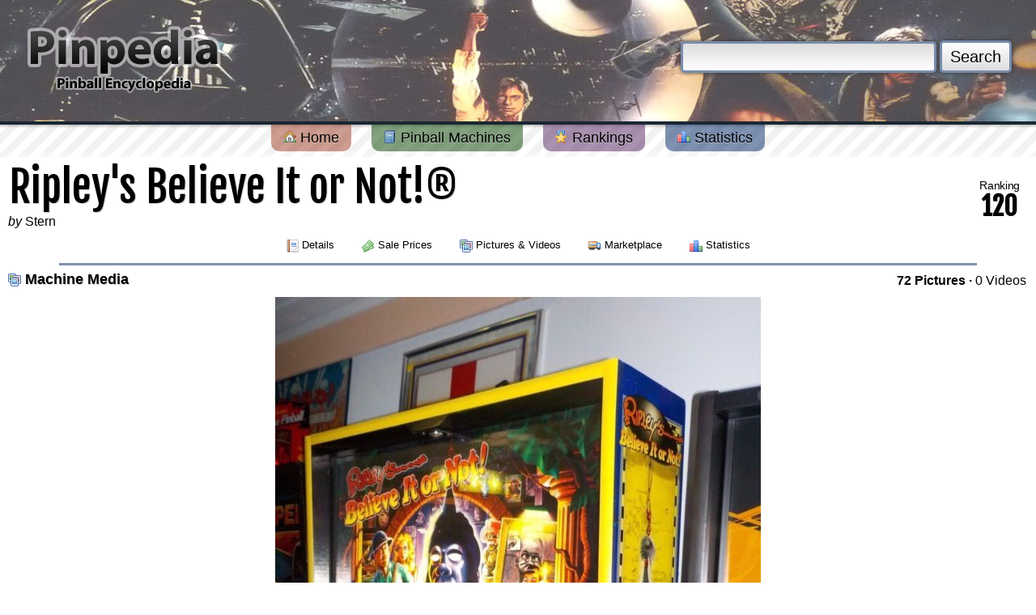

--- FILE ---
content_type: text/html; charset=UTF-8
request_url: https://www.pinpedia.com/api/auction?width=1280&height=120&mid=1049&type=ajax
body_size: 1118
content:
<style type="text/css" media="all">
.e_w a { 
    display: block; border-radius: 0.25rem; background-color: #ffffff; box-shadow: 0 1px 3px 0 rgba(0, 0, 0, 0.1), 0 1px 2px 0 rgba(0, 0, 0, 0.06); 
    -moz-column-break-inside: avoid;
    break-inside: avoid-column;
    max-width: 250px;
}
.e_w a:hover { text-decoration: none; box-shadow: 0 0 0 0px #ffffff, 0 0 0 calc(2px + 0px) rgb(59,130,246,0.5), 0 0 #000000; }
.e_w .p { padding: 0.5rem; }
.e_w .title {
    overflow: hidden; 
    display: -webkit-box; 
    -webkit-box-orient: vertical; 
    -webkit-line-clamp: 2; 
    font-size: 0.75rem; 
    line-height: 1rem; 
    font-weight: 600; 
    letter-spacing: -0.025em;
    min-height:2rem;
}
.e_w .img {
    height: 8rem; 
    width: auto; 
    background-size: cover; 
    background-position: center; 
    padding-top: 0.25rem;
}
.e_w .ebay {
    display: inline-block;
    border-top-right-radius: 0.25rem; 
    border-bottom-right-radius: 0.25rem; 
    background-color: #ffffff; 
    padding: 0.1rem; 
}
.e_w .flex {
    display: flex; 
    flex-direction: row; 
    flex-wrap: wrap; 
    align-items: center; 
    justify-content: center; 
    gap: 0.5rem;
}
.e_w .ships {
    font-size: 0.7rem; 
    line-height: 1rem; 
    letter-spacing: -0.025em; 
    color: rgb(30,41,59);
}
.e_w {
    display: flex;
    justify-content: space-evenly;
    text-align:left;
    gap: 0.5rem; 
    padding: 0.5rem; 
}
</style><div class='e_w'><a href='https://www.ebay.com/itm/317755342995?mkcid=1&mkrid=711-53200-19255-0&siteid=0&campid=&customid=0&toolid=10001&mkevt=1' target='_blank' rel='nofollow' data-umami-event='ebay-a' title='Sponsored Link'>
                <div class='p'>
                    <span class='title'>Bally Williams Pinball Machine  Adams Family</span>
                </div>
                <div class='img' style='background-image: url(https://i.ebayimg.com/images/g/cKwAAeSwFVFpHF2C/s-l1600.jpg);'>
                    <span class='ebay'><img src='https://cdn.pinpedia.com/images/ebay_logo.gif' alt='View Ebay Listing' style="height: 1.5rem;" /></span>
                    <img style="text-decoration:none;border:0;padding:0;margin:0;" src="//rover.ebay.com/roverimp/1/711-53200-19255-0/1?ff3=2&pub=5574628951&toolid=10001&campid=5335816943&customid=0&item=317755342995&mpt=815028904" />
                </div>
                <div class='flex'>
                    <span><img src='https://cdn.pinpedia.com/images/flags/gb.png' alt='' /></span>
                    <span class='ships'>19 Hours 5 Minutes</span>
                </div>
            </a><a href='https://www.ebay.com/itm/187105219729?mkcid=1&mkrid=711-53200-19255-0&siteid=0&campid=&customid=0&toolid=10001&mkevt=1' target='_blank' rel='nofollow' data-umami-event='ebay-a' title='Sponsored Link'>
                <div class='p'>
                    <span class='title'>Addams Family Pinball Machine Bally 1991 LEDS</span>
                </div>
                <div class='img' style='background-image: url(https://i.ebayimg.com/images/g/mggAAOSw33VnnmwO/s-l1600.jpg);'>
                    <span class='ebay'><img src='https://cdn.pinpedia.com/images/ebay_logo.gif' alt='View Ebay Listing' style="height: 1.5rem;" /></span>
                    <img style="text-decoration:none;border:0;padding:0;margin:0;" src="//rover.ebay.com/roverimp/1/711-53200-19255-0/1?ff3=2&pub=5574628951&toolid=10001&campid=5335816943&customid=0&item=187105219729&mpt=642555662" />
                </div>
                <div class='flex'>
                    <span><img src='https://cdn.pinpedia.com/images/flags/us.png' alt='' /></span>
                    <span class='ships'>29 Days 21 Hours</span>
                </div>
            </a><a href='https://www.ebay.com/itm/266801907742?mkcid=1&mkrid=711-53200-19255-0&siteid=0&campid=&customid=0&toolid=10001&mkevt=1' target='_blank' rel='nofollow' data-umami-event='ebay-a' title='Sponsored Link'>
                <div class='p'>
                    <span class='title'>Stern Jurassic Park Premium Pinball Machine</span>
                </div>
                <div class='img' style='background-image: url(https://i.ebayimg.com/00/s/MTIwMFgxMjAw/z/fo8AAOSw62VmOwKn/$_3.JPG);'>
                    <span class='ebay'><img src='https://cdn.pinpedia.com/images/ebay_logo.gif' alt='View Ebay Listing' style="height: 1.5rem;" /></span>
                    <img style="text-decoration:none;border:0;padding:0;margin:0;" src="//rover.ebay.com/roverimp/1/711-53200-19255-0/1?ff3=2&pub=5574628951&toolid=10001&campid=5335816943&customid=0&item=266801907742&mpt=724301645" />
                </div>
                <div class='flex'>
                    <span><img src='https://cdn.pinpedia.com/images/flags/us.png' alt='' /></span>
                    <span class='ships'>29 Days 21 Hours</span>
                </div>
            </a><a href='https://www.ebay.com/itm/267510287354?mkcid=1&mkrid=711-53200-19255-0&siteid=0&campid=&customid=0&toolid=10001&mkevt=1' target='_blank' rel='nofollow' data-umami-event='ebay-a' title='Sponsored Link'>
                <div class='p'>
                    <span class='title'>Stern Jurassic Park Premium Pinball Machine - Scratch & Dent</span>
                </div>
                <div class='img' style='background-image: url(https://i.ebayimg.com/images/g/CQQAAeSwfCJpPPsS/s-l1200.jpg);'>
                    <span class='ebay'><img src='https://cdn.pinpedia.com/images/ebay_logo.gif' alt='View Ebay Listing' style="height: 1.5rem;" /></span>
                    <img style="text-decoration:none;border:0;padding:0;margin:0;" src="//rover.ebay.com/roverimp/1/711-53200-19255-0/1?ff3=2&pub=5574628951&toolid=10001&campid=5335816943&customid=0&item=267510287354&mpt=478564058" />
                </div>
                <div class='flex'>
                    <span><img src='https://cdn.pinpedia.com/images/flags/us.png' alt='' /></span>
                    <span class='ships'>29 Days</span>
                </div>
            </a></div>

--- FILE ---
content_type: text/html; charset=utf-8
request_url: https://www.google.com/recaptcha/api2/aframe
body_size: -57
content:
<!DOCTYPE HTML><html><head><meta http-equiv="content-type" content="text/html; charset=UTF-8"></head><body><script nonce="BBsbefmO8QuG2pblI3kwVQ">/** Anti-fraud and anti-abuse applications only. See google.com/recaptcha */ try{var clients={'sodar':'https://pagead2.googlesyndication.com/pagead/sodar?'};window.addEventListener("message",function(a){try{if(a.source===window.parent){var b=JSON.parse(a.data);var c=clients[b['id']];if(c){var d=document.createElement('img');d.src=c+b['params']+'&rc='+(localStorage.getItem("rc::a")?sessionStorage.getItem("rc::b"):"");window.document.body.appendChild(d);sessionStorage.setItem("rc::e",parseInt(sessionStorage.getItem("rc::e")||0)+1);localStorage.setItem("rc::h",'1769007304535');}}}catch(b){}});window.parent.postMessage("_grecaptcha_ready", "*");}catch(b){}</script></body></html>